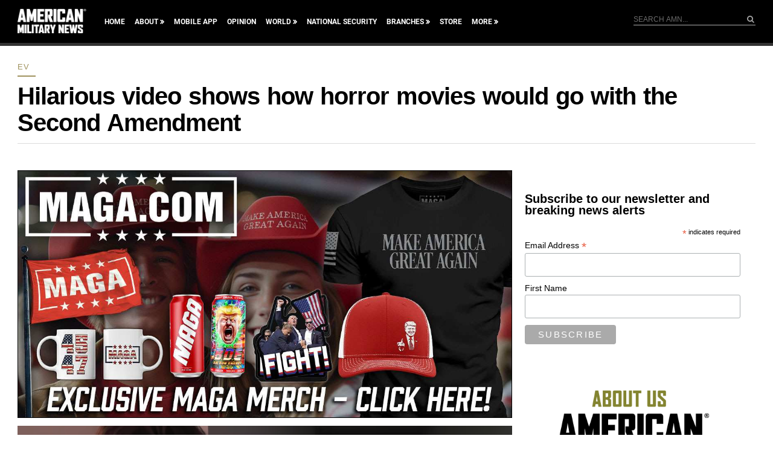

--- FILE ---
content_type: text/html; charset=utf-8
request_url: https://www.google.com/recaptcha/api2/aframe
body_size: 180
content:
<!DOCTYPE HTML><html><head><meta http-equiv="content-type" content="text/html; charset=UTF-8"></head><body><script nonce="fO-s_c279ykw5LM5b1VhvQ">/** Anti-fraud and anti-abuse applications only. See google.com/recaptcha */ try{var clients={'sodar':'https://pagead2.googlesyndication.com/pagead/sodar?'};window.addEventListener("message",function(a){try{if(a.source===window.parent){var b=JSON.parse(a.data);var c=clients[b['id']];if(c){var d=document.createElement('img');d.src=c+b['params']+'&rc='+(localStorage.getItem("rc::a")?sessionStorage.getItem("rc::b"):"");window.document.body.appendChild(d);sessionStorage.setItem("rc::e",parseInt(sessionStorage.getItem("rc::e")||0)+1);localStorage.setItem("rc::h",'1769032690118');}}}catch(b){}});window.parent.postMessage("_grecaptcha_ready", "*");}catch(b){}</script></body></html>